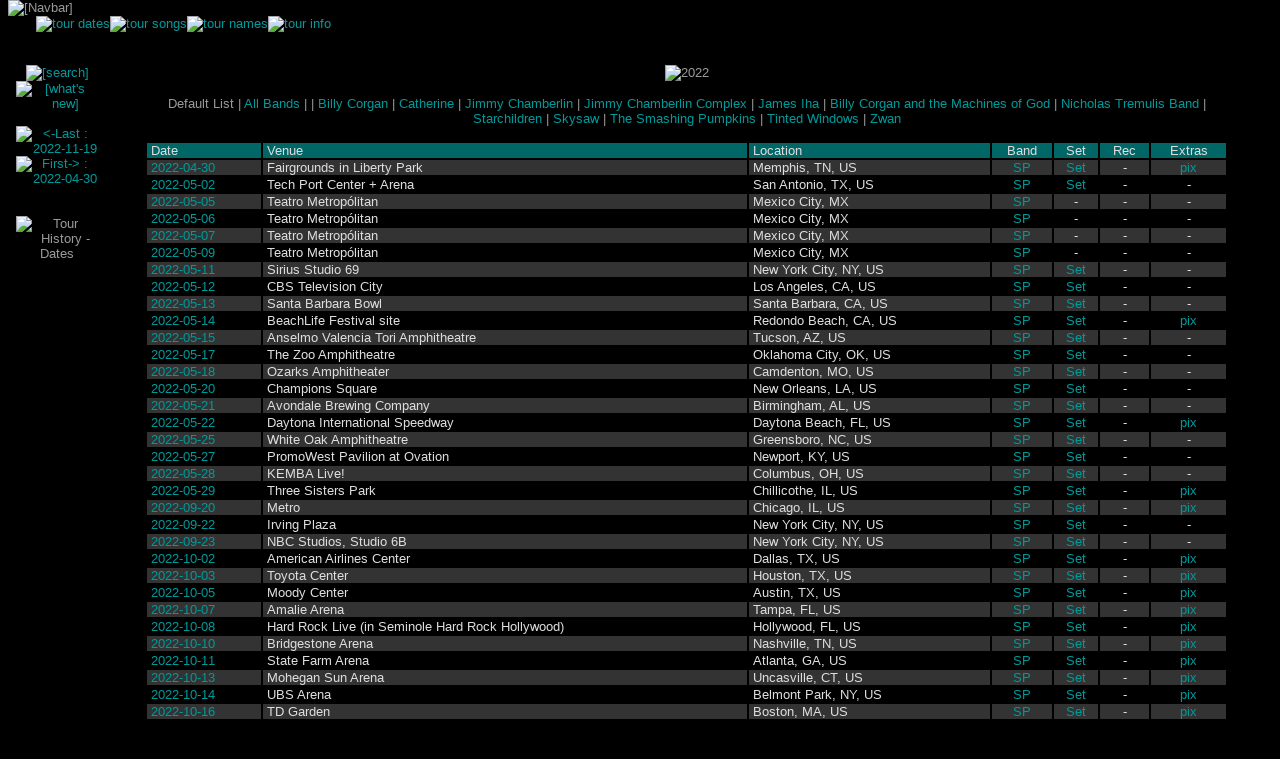

--- FILE ---
content_type: text/html; charset=UTF-8
request_url: https://www.spfc.org/tours/date.html?year=2022
body_size: 5567
content:

											 	<!DOCTYPE html PUBLIC "-//W3C//DTD HTML 4.01 Transitional//EN"
   "http://www.w3.org/TR/html4/loose.dtd">
																				<html>
<head>
	<meta http-equiv="Content-Style-Type" content="text/css">
	<link rel="stylesheet" type="text/css" media="screen" href="/css/def_style.css">
	<link rel="stylesheet" type="text/css" media="screen" href="/css/style_tours.css">
			<title>
spfc.org :
tour history - dates
</title>
<meta name="description" content="Database of past concert dates and setlists for the rock bands Smashing Pumpkins and Zwan.">
<meta name="keywords" content="zwan, pumpkins, corgan, chamberlin, concerts, history, archive, shows, smashing pumpkins, billy corgan, james iha, iha, d&apos;arcy, jimmy chamberlin, melissa auf der maur, jeff schroeder, lisa harriton, ginger reyes, ginger pooley, mike byrne, nicole fiorentino">
<script type="text/javascript" src="http://maps.googleapis.com/maps/api/js?sensor=false&key=AIzaSyCUez06wLGAUSz8UTwgsWsiAgC9ebznAoY"></script>
<script type="text/javascript" src="/js/jquery.js"></script>
<script type="text/javascript" src="/js/map.js"></script>
</head>

<body >
<map name="navbar.map">
<area shape="circle" coords="20,21,19" href="/main.html" alt="main" title="main">
<area shape="rect" coords="34,10,505,21" href="/main.html" alt="main" title="spfc.org - the smashing pumpkins fan collaborative">
<area shape="rect" coords="51,23,143,38" href="/songs-releases/index.html" alt="songs + releases" title="songs + releases">
<area shape="rect" coords="160,23,200,38" href="/music/index.html" alt="music" title="music">
<area shape="rect" coords="215,23,270,38" href="/band/index.html" alt="the band" title="the band">
<area shape="rect" coords="287,23,359,38" href="/news-press/index.html" alt="news + press" title="news + press">
<area shape="rect" coords="377,23,417,38" href="/tours/index.html" alt="tours" title="tours">
<area shape="rect" coords="433,23,478,38" href="/online/index.html" alt="online" title="online">
</map>

<!-- begin navbar -->

<table class="navbar" border="0" cellpadding="0" cellspacing="0" width="515">
<tr>
<td valign="bottom" align="left" colspan="5"
	><img border="0"
		  height="43"
		  width="515"
		  src="/nav/navbar-tours.gif"
		  USEMAP="#navbar.map"
		  ALT="[Navbar]"
></td>
</tr>
<tr>
<td valign="top" align="left" width="30" height="12"
><img src="/headers/dot_clear.gif" alt="" height="0" width="0" hspace="14"></td
><td width="6" height="12" valign="top" align="left"
	><img border="0"
		  height="12"
		  width="6"
		  src="/nav/subbar/tours_left.gif"
		  alt=""
></td
><td valign="top" align="left" width="173" height="12"
	><table border="0" cellpadding="0" cellspacing="0" align="left"
	><tr
		><td valign="top" align="left" height="9" nowrap
			><a href="/tours/date.html"
			><img border="0"
				  height="9"
				  src="/nav/subsections/tours/sub_date.gif"
				  alt="tour dates"
				  title="tour dates"
			></a
			><img border="0"
				  height="9"
				  width="7"
				  src="/nav/subbar/dot.gif"
				  alt=""
			><a href="/tours/song.html"
			><img border="0"
				  height="9"
				  src="/nav/subsections/tours/sub_song_g.gif"
				  alt="tour songs"
				  title="tour songs"
			></a
			><img border="0"
				  height="9"
				  width="7"
				  src="/nav/subbar/dot.gif"
				  alt=""
			><a href="/tours/tour.html"
			><img border="0"
				  height="9"
				  src="/nav/subsections/tours/sub_tour_g.gif"
				  alt="tour names"
				  title="tour names"
			></a
			><img border="0"
				  height="9"
				  width="7"
				  src="/nav/subbar/dot.gif"
				  alt=""
			><a href="/tours/info.html"
			><img border="0"
				  height="9"
				  src="/nav/subsections/tours/sub_info_g.gif"
				  alt="tour info"
				  title="tour info"
			></a
		></td
	></tr>
	<tr>
		<td valign="top" align="left" height="3" width="173" nowrap
			><img border="0"
				  height="3"
				  width="173"
				  src="/nav/subbar/tours_bottom.gif"
				  alt=""
		></td>
	</tr>
	</table
></td
><td width="6" height="12" valign="top" align="left"
	><img border="0"
		  height="12"
		  width="6"
		  src="/nav/subbar/tours_right.gif"
		  alt=""
></td
><td valign="top" align="left" width="300" height="12" nowrap
><img src="/headers/dot_clear.gif" alt="" height="1" width="300"></td
></tr>
</table>
<br><br>

<!-- end navbar -->
<TABLE width="100%" border="0" cellpadding="0" cellspacing="0">
<TR>
<TD align="left" valign="top" width="105" rowspan="2">
<!-- begin sidebar -->
<table border="0" cellpadding="0" cellspacing="0" align="left" width="105">
<tr>
	<td width="90" valign="top" align="left" nowrap>
	<div align="center">
	<a href="/tours/date_search.html?" rel="nofollow"
	><img border="0"
		  width="63" height="30"
		  src="/headers/tours/btn_search.gif"
		  alt="[search]"
		  title="[search]"
	></a>
	<br>
	<a href="/tours/date_whatsnew.html?" rel="nofollow"
	><img border="0"
		  width="63" height="30"
		  src="/headers/tours/btn_whatsnew.gif"
		  alt="[what's new]"
		  title="[what's new]"
	></a>
	<br>
<br>
<Script language="JavaScript" type="text/javascript">
	<!-- Hide from older browsers
	var v_prev="2022-11-19";
	var v_next="2022-04-30";
	 // -->
</Script>
 		<a href="/tours/date.html?tour_id=1899" rel="nofollow"
		><img border="0"
			  width="34" height="30"
			  src="/headers/tours/arrowl-1.gif"
			  alt="&lt;-Last : 2022-11-19"
			  title="&lt;-Last : 2022-11-19"
		></a>
		<a href="/tours/date.html?tour_id=2018" rel="nofollow"
		><img border="0"
			  width="34" height="30"
			  src="/headers/tours/arrowr-1.gif"
			  alt="First-&gt; : 2022-04-30"
			  title="First-&gt; : 2022-04-30"
		></a>
		<br><br>
 	<br>
 		<img border="0"
			  width="50"
			  src="/headers/tours/date_barhd.gif"
			  alt="Tour History - Dates"
			  title="Tour History - Dates">
 	</div>
	</td>

	<td rowspan="99" align="left" valign="top" width="15" nowrap>&nbsp;</td>
</tr>
</table>
<!-- end sidebar -->
</TD>
<TD align="left" valign="top" width="10" rowspan="2"
	><img src="/headers/dot_clear.gif" alt="" width="1" height="1" hspace="4"
></TD>
<TD align="left" valign="top" width="100%" style="padding-right: 3em;">
<!-- begin content -->
<table border="0" cellpadding="0" cellspacing="0">
<tr>
	<td align="left" valign="top" colspan="3">
	<div align="center" >
<img border="0"
	 height="16"
	 src="/headers/tours/years/2022_hd.gif"
	 alt="2022">
</div>
<br>
<div align="center" class="small">
	Default List
	| <a rel="nofollow" href="/tours/date.html?year=2022&amp;date_display=0|0|0|0|||||0|0|0|0|0|0|-1">All Bands</a> |
	| <a rel="nofollow" href="/tours/date.html?year=2022&amp;date_display=0|0|0|0|||||0|0|0|0|0|0|3" title="BC">Billy Corgan</a>
	| <a rel="nofollow" href="/tours/date.html?year=2022&amp;date_display=0|0|0|0|||||0|0|0|0|0|0|7" title="Cat">Catherine</a>
	| <a rel="nofollow" href="/tours/date.html?year=2022&amp;date_display=0|0|0|0|||||0|0|0|0|0|0|15" title="JC">Jimmy Chamberlin</a>
	| <a rel="nofollow" href="/tours/date.html?year=2022&amp;date_display=0|0|0|0|||||0|0|0|0|0|0|4" title="JCC">Jimmy Chamberlin Complex</a>
	| <a rel="nofollow" href="/tours/date.html?year=2022&amp;date_display=0|0|0|0|||||0|0|0|0|0|0|2" title="JI">James Iha</a>
	| <a rel="nofollow" href="/tours/date.html?year=2022&amp;date_display=0|0|0|0|||||0|0|0|0|0|0|16" title="MoG">Billy Corgan and the Machines of God</a>
	| <a rel="nofollow" href="/tours/date.html?year=2022&amp;date_display=0|0|0|0|||||0|0|0|0|0|0|12" title="NTB">Nicholas Tremulis Band</a>
	| <a rel="nofollow" href="/tours/date.html?year=2022&amp;date_display=0|0|0|0|||||0|0|0|0|0|0|10" title="SC">Starchildren</a>
	| <a rel="nofollow" href="/tours/date.html?year=2022&amp;date_display=0|0|0|0|||||0|0|0|0|0|0|14" title="Skysaw">Skysaw</a>
	| <a rel="nofollow" href="/tours/date.html?year=2022&amp;date_display=0|0|0|0|||||0|0|0|0|0|0|1" title="SP">The Smashing Pumpkins</a>
	| <a rel="nofollow" href="/tours/date.html?year=2022&amp;date_display=0|0|0|0|||||0|0|0|0|0|0|13" title="TW">Tinted Windows</a>
	| <a rel="nofollow" href="/tours/date.html?year=2022&amp;date_display=0|0|0|0|||||0|0|0|0|0|0|5" title="Zwan">Zwan</a>
</div>
<br>
<table border="0" cellpadding="2" cellspacing="2" width="100%">
<tr class="tdC1">
	<td  class="small_white">Date</td>
	<td  class="small_white">Venue</td>
	<td  class="small_white">Location</td>
	<td align="center"  class="small_white">Band</td>
	<td align="center"  class="small_white">Set</td>
	<td align="center"  class="small_white">Rec</td>
	<td align="center"  class="small_white">Extras</td>
</tr>
<tr  class="tdG1">
	<td  class="small_white"><a
		href="/tours/date.html?tour_id=2018"
		>2022-04-30</a></td>
	<td  class="small_white"
		>Fairgrounds in Liberty Park</td>
	<td  class="small_white"
		>Memphis,
		TN,
		US</td>
	<td align="center" class="small_white"><a
		href="/tours/date.html?tour_id=2018"
		title="The Smashing Pumpkins">SP</a></td>
	<td align="center"  class="small_white"><a
		href="/tours/date.html?tour_id=2018"
		>Set</a
	></td>
	<td align="center"  class="small_white">-</td>
	<td align="center" class="small_white">
	<a href="/tours/date.html?tour_id=2018&amp;img_disp=img">pix</a>
	</td>
</tr>
<tr >
	<td  class="small_white"><a
		href="/tours/date.html?tour_id=2036"
		>2022-05-02</a></td>
	<td  class="small_white"
		>Tech Port Center + Arena</td>
	<td  class="small_white"
		>San Antonio,
		TX,
		US</td>
	<td align="center" class="small_white"><a
		href="/tours/date.html?tour_id=2036"
		title="The Smashing Pumpkins">SP</a></td>
	<td align="center"  class="small_white"><a
		href="/tours/date.html?tour_id=2036"
		>Set</a
	></td>
	<td align="center"  class="small_white">-</td>
	<td align="center" class="small_white">
	-
	</td>
</tr>
<tr  class="tdG1">
	<td  class="small_white"><a
		href="/tours/date.html?tour_id=2019"
		>2022-05-05</a></td>
	<td  class="small_white"
		>Teatro Metropólitan</td>
	<td  class="small_white"
		>Mexico City,
		MX</td>
	<td align="center" class="small_white"><a
		href="/tours/date.html?tour_id=2019"
		title="The Smashing Pumpkins">SP</a></td>
	<td align="center"  class="small_white">-</td>
	<td align="center"  class="small_white">-</td>
	<td align="center" class="small_white">
	-
	</td>
</tr>
<tr >
	<td  class="small_white"><a
		href="/tours/date.html?tour_id=2020"
		>2022-05-06</a></td>
	<td  class="small_white"
		>Teatro Metropólitan</td>
	<td  class="small_white"
		>Mexico City,
		MX</td>
	<td align="center" class="small_white"><a
		href="/tours/date.html?tour_id=2020"
		title="The Smashing Pumpkins">SP</a></td>
	<td align="center"  class="small_white">-</td>
	<td align="center"  class="small_white">-</td>
	<td align="center" class="small_white">
	-
	</td>
</tr>
<tr  class="tdG1">
	<td  class="small_white"><a
		href="/tours/date.html?tour_id=2021"
		>2022-05-07</a></td>
	<td  class="small_white"
		>Teatro Metropólitan</td>
	<td  class="small_white"
		>Mexico City,
		MX</td>
	<td align="center" class="small_white"><a
		href="/tours/date.html?tour_id=2021"
		title="The Smashing Pumpkins">SP</a></td>
	<td align="center"  class="small_white">-</td>
	<td align="center"  class="small_white">-</td>
	<td align="center" class="small_white">
	-
	</td>
</tr>
<tr >
	<td  class="small_white"><a
		href="/tours/date.html?tour_id=2022"
		>2022-05-09</a></td>
	<td  class="small_white"
		>Teatro Metropólitan</td>
	<td  class="small_white"
		>Mexico City,
		MX</td>
	<td align="center" class="small_white"><a
		href="/tours/date.html?tour_id=2022"
		title="The Smashing Pumpkins">SP</a></td>
	<td align="center"  class="small_white">-</td>
	<td align="center"  class="small_white">-</td>
	<td align="center" class="small_white">
	-
	</td>
</tr>
<tr  class="tdG1">
	<td  class="small_white"><a
		href="/tours/date.html?tour_id=2023"
		>2022-05-11</a></td>
	<td  class="small_white"
		>Sirius Studio 69</td>
	<td  class="small_white"
		>New York City,
		NY,
		US</td>
	<td align="center" class="small_white"><a
		href="/tours/date.html?tour_id=2023"
		title="The Smashing Pumpkins">SP</a></td>
	<td align="center"  class="small_white"><a
		href="/tours/date.html?tour_id=2023"
		>Set</a
	></td>
	<td align="center"  class="small_white">-</td>
	<td align="center" class="small_white">
	-
	</td>
</tr>
<tr >
	<td  class="small_white"><a
		href="/tours/date.html?tour_id=1859"
		>2022-05-12</a></td>
	<td  class="small_white"
		>CBS Television City</td>
	<td  class="small_white"
		>Los Angeles,
		CA,
		US</td>
	<td align="center" class="small_white"><a
		href="/tours/date.html?tour_id=1859"
		title="The Smashing Pumpkins">SP</a></td>
	<td align="center"  class="small_white"><a
		href="/tours/date.html?tour_id=1859"
		>Set</a
	></td>
	<td align="center"  class="small_white">-</td>
	<td align="center" class="small_white">
	-
	</td>
</tr>
<tr  class="tdG1">
	<td  class="small_white"><a
		href="/tours/date.html?tour_id=2024"
		>2022-05-13</a></td>
	<td  class="small_white"
		>Santa Barbara Bowl</td>
	<td  class="small_white"
		>Santa Barbara,
		CA,
		US</td>
	<td align="center" class="small_white"><a
		href="/tours/date.html?tour_id=2024"
		title="The Smashing Pumpkins">SP</a></td>
	<td align="center"  class="small_white"><a
		href="/tours/date.html?tour_id=2024"
		>Set</a
	></td>
	<td align="center"  class="small_white">-</td>
	<td align="center" class="small_white">
	-
	</td>
</tr>
<tr >
	<td  class="small_white"><a
		href="/tours/date.html?tour_id=2025"
		>2022-05-14</a></td>
	<td  class="small_white"
		>BeachLife Festival site</td>
	<td  class="small_white"
		>Redondo Beach,
		CA,
		US</td>
	<td align="center" class="small_white"><a
		href="/tours/date.html?tour_id=2025"
		title="The Smashing Pumpkins">SP</a></td>
	<td align="center"  class="small_white"><a
		href="/tours/date.html?tour_id=2025"
		>Set</a
	></td>
	<td align="center"  class="small_white">-</td>
	<td align="center" class="small_white">
	<a href="/tours/date.html?tour_id=2025&amp;img_disp=img">pix</a>
	</td>
</tr>
<tr  class="tdG1">
	<td  class="small_white"><a
		href="/tours/date.html?tour_id=2026"
		>2022-05-15</a></td>
	<td  class="small_white"
		>Anselmo Valencia Tori Amphitheatre</td>
	<td  class="small_white"
		>Tucson,
		AZ,
		US</td>
	<td align="center" class="small_white"><a
		href="/tours/date.html?tour_id=2026"
		title="The Smashing Pumpkins">SP</a></td>
	<td align="center"  class="small_white"><a
		href="/tours/date.html?tour_id=2026"
		>Set</a
	></td>
	<td align="center"  class="small_white">-</td>
	<td align="center" class="small_white">
	-
	</td>
</tr>
<tr >
	<td  class="small_white"><a
		href="/tours/date.html?tour_id=2027"
		>2022-05-17</a></td>
	<td  class="small_white"
		>The Zoo Amphitheatre</td>
	<td  class="small_white"
		>Oklahoma City,
		OK,
		US</td>
	<td align="center" class="small_white"><a
		href="/tours/date.html?tour_id=2027"
		title="The Smashing Pumpkins">SP</a></td>
	<td align="center"  class="small_white"><a
		href="/tours/date.html?tour_id=2027"
		>Set</a
	></td>
	<td align="center"  class="small_white">-</td>
	<td align="center" class="small_white">
	-
	</td>
</tr>
<tr  class="tdG1">
	<td  class="small_white"><a
		href="/tours/date.html?tour_id=2028"
		>2022-05-18</a></td>
	<td  class="small_white"
		>Ozarks Amphitheater</td>
	<td  class="small_white"
		>Camdenton,
		MO,
		US</td>
	<td align="center" class="small_white"><a
		href="/tours/date.html?tour_id=2028"
		title="The Smashing Pumpkins">SP</a></td>
	<td align="center"  class="small_white"><a
		href="/tours/date.html?tour_id=2028"
		>Set</a
	></td>
	<td align="center"  class="small_white">-</td>
	<td align="center" class="small_white">
	-
	</td>
</tr>
<tr >
	<td  class="small_white"><a
		href="/tours/date.html?tour_id=2029"
		>2022-05-20</a></td>
	<td  class="small_white"
		>Champions Square</td>
	<td  class="small_white"
		>New Orleans,
		LA,
		US</td>
	<td align="center" class="small_white"><a
		href="/tours/date.html?tour_id=2029"
		title="The Smashing Pumpkins">SP</a></td>
	<td align="center"  class="small_white"><a
		href="/tours/date.html?tour_id=2029"
		>Set</a
	></td>
	<td align="center"  class="small_white">-</td>
	<td align="center" class="small_white">
	-
	</td>
</tr>
<tr  class="tdG1">
	<td  class="small_white"><a
		href="/tours/date.html?tour_id=2030"
		>2022-05-21</a></td>
	<td  class="small_white"
		>Avondale Brewing Company</td>
	<td  class="small_white"
		>Birmingham,
		AL,
		US</td>
	<td align="center" class="small_white"><a
		href="/tours/date.html?tour_id=2030"
		title="The Smashing Pumpkins">SP</a></td>
	<td align="center"  class="small_white"><a
		href="/tours/date.html?tour_id=2030"
		>Set</a
	></td>
	<td align="center"  class="small_white">-</td>
	<td align="center" class="small_white">
	-
	</td>
</tr>
<tr >
	<td  class="small_white"><a
		href="/tours/date.html?tour_id=2031"
		>2022-05-22</a></td>
	<td  class="small_white"
		>Daytona International Speedway</td>
	<td  class="small_white"
		>Daytona Beach,
		FL,
		US</td>
	<td align="center" class="small_white"><a
		href="/tours/date.html?tour_id=2031"
		title="The Smashing Pumpkins">SP</a></td>
	<td align="center"  class="small_white"><a
		href="/tours/date.html?tour_id=2031"
		>Set</a
	></td>
	<td align="center"  class="small_white">-</td>
	<td align="center" class="small_white">
	<a href="/tours/date.html?tour_id=2031&amp;img_disp=img">pix</a>
	</td>
</tr>
<tr  class="tdG1">
	<td  class="small_white"><a
		href="/tours/date.html?tour_id=2032"
		>2022-05-25</a></td>
	<td  class="small_white"
		>White Oak Amphitheatre</td>
	<td  class="small_white"
		>Greensboro,
		NC,
		US</td>
	<td align="center" class="small_white"><a
		href="/tours/date.html?tour_id=2032"
		title="The Smashing Pumpkins">SP</a></td>
	<td align="center"  class="small_white"><a
		href="/tours/date.html?tour_id=2032"
		>Set</a
	></td>
	<td align="center"  class="small_white">-</td>
	<td align="center" class="small_white">
	-
	</td>
</tr>
<tr >
	<td  class="small_white"><a
		href="/tours/date.html?tour_id=2033"
		>2022-05-27</a></td>
	<td  class="small_white"
		>PromoWest Pavilion at Ovation</td>
	<td  class="small_white"
		>Newport,
		KY,
		US</td>
	<td align="center" class="small_white"><a
		href="/tours/date.html?tour_id=2033"
		title="The Smashing Pumpkins">SP</a></td>
	<td align="center"  class="small_white"><a
		href="/tours/date.html?tour_id=2033"
		>Set</a
	></td>
	<td align="center"  class="small_white">-</td>
	<td align="center" class="small_white">
	-
	</td>
</tr>
<tr  class="tdG1">
	<td  class="small_white"><a
		href="/tours/date.html?tour_id=2034"
		>2022-05-28</a></td>
	<td  class="small_white"
		>KEMBA Live!</td>
	<td  class="small_white"
		>Columbus,
		OH,
		US</td>
	<td align="center" class="small_white"><a
		href="/tours/date.html?tour_id=2034"
		title="The Smashing Pumpkins">SP</a></td>
	<td align="center"  class="small_white"><a
		href="/tours/date.html?tour_id=2034"
		>Set</a
	></td>
	<td align="center"  class="small_white">-</td>
	<td align="center" class="small_white">
	-
	</td>
</tr>
<tr >
	<td  class="small_white"><a
		href="/tours/date.html?tour_id=2035"
		>2022-05-29</a></td>
	<td  class="small_white"
		>Three Sisters Park</td>
	<td  class="small_white"
		>Chillicothe,
		IL,
		US</td>
	<td align="center" class="small_white"><a
		href="/tours/date.html?tour_id=2035"
		title="The Smashing Pumpkins">SP</a></td>
	<td align="center"  class="small_white"><a
		href="/tours/date.html?tour_id=2035"
		>Set</a
	></td>
	<td align="center"  class="small_white">-</td>
	<td align="center" class="small_white">
	<a href="/tours/date.html?tour_id=2035&amp;img_disp=img">pix</a>
	</td>
</tr>
<tr  class="tdG1">
	<td  class="small_white"><a
		href="/tours/date.html?tour_id=1856"
		>2022-09-20</a></td>
	<td  class="small_white"
		>Metro</td>
	<td  class="small_white"
		>Chicago,
		IL,
		US</td>
	<td align="center" class="small_white"><a
		href="/tours/date.html?tour_id=1856"
		title="The Smashing Pumpkins">SP</a></td>
	<td align="center"  class="small_white"><a
		href="/tours/date.html?tour_id=1856"
		>Set</a
	></td>
	<td align="center"  class="small_white">-</td>
	<td align="center" class="small_white">
	<a href="/tours/date.html?tour_id=1856&amp;img_disp=img">pix</a>
	</td>
</tr>
<tr >
	<td  class="small_white"><a
		href="/tours/date.html?tour_id=1857"
		>2022-09-22</a></td>
	<td  class="small_white"
		>Irving Plaza</td>
	<td  class="small_white"
		>New York City,
		NY,
		US</td>
	<td align="center" class="small_white"><a
		href="/tours/date.html?tour_id=1857"
		title="The Smashing Pumpkins">SP</a></td>
	<td align="center"  class="small_white"><a
		href="/tours/date.html?tour_id=1857"
		>Set</a
	></td>
	<td align="center"  class="small_white">-</td>
	<td align="center" class="small_white">
	-
	</td>
</tr>
<tr  class="tdG1">
	<td  class="small_white"><a
		href="/tours/date.html?tour_id=1858"
		>2022-09-23</a></td>
	<td  class="small_white"
		>NBC Studios, Studio 6B</td>
	<td  class="small_white"
		>New York City,
		NY,
		US</td>
	<td align="center" class="small_white"><a
		href="/tours/date.html?tour_id=1858"
		title="The Smashing Pumpkins">SP</a></td>
	<td align="center"  class="small_white"><a
		href="/tours/date.html?tour_id=1858"
		>Set</a
	></td>
	<td align="center"  class="small_white">-</td>
	<td align="center" class="small_white">
	-
	</td>
</tr>
<tr >
	<td  class="small_white"><a
		href="/tours/date.html?tour_id=1869"
		>2022-10-02</a></td>
	<td  class="small_white"
		>American Airlines Center</td>
	<td  class="small_white"
		>Dallas,
		TX,
		US</td>
	<td align="center" class="small_white"><a
		href="/tours/date.html?tour_id=1869"
		title="The Smashing Pumpkins">SP</a></td>
	<td align="center"  class="small_white"><a
		href="/tours/date.html?tour_id=1869"
		>Set</a
	></td>
	<td align="center"  class="small_white">-</td>
	<td align="center" class="small_white">
	<a href="/tours/date.html?tour_id=1869&amp;img_disp=img">pix</a>
	</td>
</tr>
<tr  class="tdG1">
	<td  class="small_white"><a
		href="/tours/date.html?tour_id=1871"
		>2022-10-03</a></td>
	<td  class="small_white"
		>Toyota Center</td>
	<td  class="small_white"
		>Houston,
		TX,
		US</td>
	<td align="center" class="small_white"><a
		href="/tours/date.html?tour_id=1871"
		title="The Smashing Pumpkins">SP</a></td>
	<td align="center"  class="small_white"><a
		href="/tours/date.html?tour_id=1871"
		>Set</a
	></td>
	<td align="center"  class="small_white">-</td>
	<td align="center" class="small_white">
	<a href="/tours/date.html?tour_id=1871&amp;img_disp=img">pix</a>
	</td>
</tr>
<tr >
	<td  class="small_white"><a
		href="/tours/date.html?tour_id=1870"
		>2022-10-05</a></td>
	<td  class="small_white"
		>Moody Center</td>
	<td  class="small_white"
		>Austin,
		TX,
		US</td>
	<td align="center" class="small_white"><a
		href="/tours/date.html?tour_id=1870"
		title="The Smashing Pumpkins">SP</a></td>
	<td align="center"  class="small_white"><a
		href="/tours/date.html?tour_id=1870"
		>Set</a
	></td>
	<td align="center"  class="small_white">-</td>
	<td align="center" class="small_white">
	<a href="/tours/date.html?tour_id=1870&amp;img_disp=img">pix</a>
	</td>
</tr>
<tr  class="tdG1">
	<td  class="small_white"><a
		href="/tours/date.html?tour_id=1872"
		>2022-10-07</a></td>
	<td  class="small_white"
		>Amalie Arena</td>
	<td  class="small_white"
		>Tampa,
		FL,
		US</td>
	<td align="center" class="small_white"><a
		href="/tours/date.html?tour_id=1872"
		title="The Smashing Pumpkins">SP</a></td>
	<td align="center"  class="small_white"><a
		href="/tours/date.html?tour_id=1872"
		>Set</a
	></td>
	<td align="center"  class="small_white">-</td>
	<td align="center" class="small_white">
	<a href="/tours/date.html?tour_id=1872&amp;img_disp=img">pix</a>
	</td>
</tr>
<tr >
	<td  class="small_white"><a
		href="/tours/date.html?tour_id=1873"
		>2022-10-08</a></td>
	<td  class="small_white"
		>Hard Rock Live (in Seminole Hard Rock Hollywood)</td>
	<td  class="small_white"
		>Hollywood,
		FL,
		US</td>
	<td align="center" class="small_white"><a
		href="/tours/date.html?tour_id=1873"
		title="The Smashing Pumpkins">SP</a></td>
	<td align="center"  class="small_white"><a
		href="/tours/date.html?tour_id=1873"
		>Set</a
	></td>
	<td align="center"  class="small_white">-</td>
	<td align="center" class="small_white">
	<a href="/tours/date.html?tour_id=1873&amp;img_disp=img">pix</a>
	</td>
</tr>
<tr  class="tdG1">
	<td  class="small_white"><a
		href="/tours/date.html?tour_id=1874"
		>2022-10-10</a></td>
	<td  class="small_white"
		>Bridgestone Arena</td>
	<td  class="small_white"
		>Nashville,
		TN,
		US</td>
	<td align="center" class="small_white"><a
		href="/tours/date.html?tour_id=1874"
		title="The Smashing Pumpkins">SP</a></td>
	<td align="center"  class="small_white"><a
		href="/tours/date.html?tour_id=1874"
		>Set</a
	></td>
	<td align="center"  class="small_white">-</td>
	<td align="center" class="small_white">
	<a href="/tours/date.html?tour_id=1874&amp;img_disp=img">pix</a>
	</td>
</tr>
<tr >
	<td  class="small_white"><a
		href="/tours/date.html?tour_id=1875"
		>2022-10-11</a></td>
	<td  class="small_white"
		>State Farm Arena</td>
	<td  class="small_white"
		>Atlanta,
		GA,
		US</td>
	<td align="center" class="small_white"><a
		href="/tours/date.html?tour_id=1875"
		title="The Smashing Pumpkins">SP</a></td>
	<td align="center"  class="small_white"><a
		href="/tours/date.html?tour_id=1875"
		>Set</a
	></td>
	<td align="center"  class="small_white">-</td>
	<td align="center" class="small_white">
	<a href="/tours/date.html?tour_id=1875&amp;img_disp=img">pix</a>
	</td>
</tr>
<tr  class="tdG1">
	<td  class="small_white"><a
		href="/tours/date.html?tour_id=1876"
		>2022-10-13</a></td>
	<td  class="small_white"
		>Mohegan Sun Arena</td>
	<td  class="small_white"
		>Uncasville,
		CT,
		US</td>
	<td align="center" class="small_white"><a
		href="/tours/date.html?tour_id=1876"
		title="The Smashing Pumpkins">SP</a></td>
	<td align="center"  class="small_white"><a
		href="/tours/date.html?tour_id=1876"
		>Set</a
	></td>
	<td align="center"  class="small_white">-</td>
	<td align="center" class="small_white">
	<a href="/tours/date.html?tour_id=1876&amp;img_disp=img">pix</a>
	</td>
</tr>
<tr >
	<td  class="small_white"><a
		href="/tours/date.html?tour_id=1877"
		>2022-10-14</a></td>
	<td  class="small_white"
		>UBS Arena</td>
	<td  class="small_white"
		>Belmont Park,
		NY,
		US</td>
	<td align="center" class="small_white"><a
		href="/tours/date.html?tour_id=1877"
		title="The Smashing Pumpkins">SP</a></td>
	<td align="center"  class="small_white"><a
		href="/tours/date.html?tour_id=1877"
		>Set</a
	></td>
	<td align="center"  class="small_white">-</td>
	<td align="center" class="small_white">
	<a href="/tours/date.html?tour_id=1877&amp;img_disp=img">pix</a>
	</td>
</tr>
<tr  class="tdG1">
	<td  class="small_white"><a
		href="/tours/date.html?tour_id=1878"
		>2022-10-16</a></td>
	<td  class="small_white"
		>TD Garden</td>
	<td  class="small_white"
		>Boston,
		MA,
		US</td>
	<td align="center" class="small_white"><a
		href="/tours/date.html?tour_id=1878"
		title="The Smashing Pumpkins">SP</a></td>
	<td align="center"  class="small_white"><a
		href="/tours/date.html?tour_id=1878"
		>Set</a
	></td>
	<td align="center"  class="small_white">-</td>
	<td align="center" class="small_white">
	<a href="/tours/date.html?tour_id=1878&amp;img_disp=img">pix</a>
	</td>
</tr>
<tr >
	<td  class="small_white"><a
		href="/tours/date.html?tour_id=1879"
		>2022-10-18</a></td>
	<td  class="small_white"
		>Capital One Arena</td>
	<td  class="small_white"
		>Washington,
		DC,
		US</td>
	<td align="center" class="small_white"><a
		href="/tours/date.html?tour_id=1879"
		title="The Smashing Pumpkins">SP</a></td>
	<td align="center"  class="small_white"><a
		href="/tours/date.html?tour_id=1879"
		>Set</a
	></td>
	<td align="center"  class="small_white">-</td>
	<td align="center" class="small_white">
	<a href="/tours/date.html?tour_id=1879&amp;img_disp=img">pix</a>
	</td>
</tr>
<tr  class="tdG1">
	<td  class="small_white"><a
		href="/tours/date.html?tour_id=1880"
		>2022-10-19</a></td>
	<td  class="small_white"
		>Madison Square Garden</td>
	<td  class="small_white"
		>New York City,
		NY,
		US</td>
	<td align="center" class="small_white"><a
		href="/tours/date.html?tour_id=1880"
		title="The Smashing Pumpkins">SP</a></td>
	<td align="center"  class="small_white"><a
		href="/tours/date.html?tour_id=1880"
		>Set</a
	></td>
	<td align="center"  class="small_white">-</td>
	<td align="center" class="small_white">
	<a href="/tours/date.html?tour_id=1880&amp;img_disp=img">pix</a>
	</td>
</tr>
<tr >
	<td  class="small_white"><a
		href="/tours/date.html?tour_id=1881"
		>2022-10-21</a></td>
	<td  class="small_white"
		>Wells Fargo Center</td>
	<td  class="small_white"
		>Philadelphia,
		PA,
		US</td>
	<td align="center" class="small_white"><a
		href="/tours/date.html?tour_id=1881"
		title="The Smashing Pumpkins">SP</a></td>
	<td align="center"  class="small_white"><a
		href="/tours/date.html?tour_id=1881"
		>Set</a
	></td>
	<td align="center"  class="small_white">-</td>
	<td align="center" class="small_white">
	<a href="/tours/date.html?tour_id=1881&amp;img_disp=img">pix</a>
	</td>
</tr>
<tr  class="tdG1">
	<td  class="small_white"><a
		href="/tours/date.html?tour_id=1882"
		>2022-10-22</a></td>
	<td  class="small_white"
		>PPG Paints Arena</td>
	<td  class="small_white"
		>Pittsburgh,
		PA,
		US</td>
	<td align="center" class="small_white"><a
		href="/tours/date.html?tour_id=1882"
		title="The Smashing Pumpkins">SP</a></td>
	<td align="center"  class="small_white"><a
		href="/tours/date.html?tour_id=1882"
		>Set</a
	></td>
	<td align="center"  class="small_white">-</td>
	<td align="center" class="small_white">
	<a href="/tours/date.html?tour_id=1882&amp;img_disp=img">pix</a>
	</td>
</tr>
<tr >
	<td  class="small_white"><a
		href="/tours/date.html?tour_id=1883"
		>2022-10-24</a></td>
	<td  class="small_white"
		>Scotiabank Arena</td>
	<td  class="small_white"
		>Toronto,
		CA</td>
	<td align="center" class="small_white"><a
		href="/tours/date.html?tour_id=1883"
		title="The Smashing Pumpkins">SP</a></td>
	<td align="center"  class="small_white"><a
		href="/tours/date.html?tour_id=1883"
		>Set</a
	></td>
	<td align="center"  class="small_white">-</td>
	<td align="center" class="small_white">
	<a href="/tours/date.html?tour_id=1883&amp;img_disp=img">pix</a>
	</td>
</tr>
<tr  class="tdG1">
	<td  class="small_white"><a
		href="/tours/date.html?tour_id=1884"
		>2022-10-26</a></td>
	<td  class="small_white"
		>Bell Centre</td>
	<td  class="small_white"
		>Montreal,
		CA</td>
	<td align="center" class="small_white"><a
		href="/tours/date.html?tour_id=1884"
		title="The Smashing Pumpkins">SP</a></td>
	<td align="center"  class="small_white"><a
		href="/tours/date.html?tour_id=1884"
		>Set</a
	></td>
	<td align="center"  class="small_white">-</td>
	<td align="center" class="small_white">
	<a href="/tours/date.html?tour_id=1884&amp;img_disp=img">pix</a>
	</td>
</tr>
<tr >
	<td  class="small_white"><a
		href="/tours/date.html?tour_id=1885"
		>2022-10-27</a></td>
	<td  class="small_white"
		>Centre Vidéotron</td>
	<td  class="small_white"
		>Quebec City,
		CA</td>
	<td align="center" class="small_white"><a
		href="/tours/date.html?tour_id=1885"
		title="The Smashing Pumpkins">SP</a></td>
	<td align="center"  class="small_white"><a
		href="/tours/date.html?tour_id=1885"
		>Set</a
	></td>
	<td align="center"  class="small_white">-</td>
	<td align="center" class="small_white">
	<a href="/tours/date.html?tour_id=1885&amp;img_disp=img">pix</a>
	</td>
</tr>
<tr  class="tdG1">
	<td  class="small_white"><a
		href="/tours/date.html?tour_id=1886"
		>2022-10-29</a></td>
	<td  class="small_white"
		>Rocket Mortgage FieldHouse</td>
	<td  class="small_white"
		>Cleveland,
		OH,
		US</td>
	<td align="center" class="small_white"><a
		href="/tours/date.html?tour_id=1886"
		title="The Smashing Pumpkins">SP</a></td>
	<td align="center"  class="small_white"><a
		href="/tours/date.html?tour_id=1886"
		>Set</a
	></td>
	<td align="center"  class="small_white">-</td>
	<td align="center" class="small_white">
	<a href="/tours/date.html?tour_id=1886&amp;img_disp=img">pix</a>
	</td>
</tr>
<tr >
	<td  class="small_white"><a
		href="/tours/date.html?tour_id=1887"
		>2022-10-30</a></td>
	<td  class="small_white"
		>Fiserv Forum</td>
	<td  class="small_white"
		>Milwaukee,
		WI,
		US</td>
	<td align="center" class="small_white"><a
		href="/tours/date.html?tour_id=1887"
		title="The Smashing Pumpkins">SP</a></td>
	<td align="center"  class="small_white"><a
		href="/tours/date.html?tour_id=1887"
		>Set</a
	></td>
	<td align="center"  class="small_white">-</td>
	<td align="center" class="small_white">
	<a href="/tours/date.html?tour_id=1887&amp;img_disp=img">pix</a>
	</td>
</tr>
<tr  class="tdG1">
	<td  class="small_white"><a
		href="/tours/date.html?tour_id=1888"
		>2022-11-01</a></td>
	<td  class="small_white"
		>Enterprise Center</td>
	<td  class="small_white"
		>St. Louis,
		MO,
		US</td>
	<td align="center" class="small_white"><a
		href="/tours/date.html?tour_id=1888"
		title="The Smashing Pumpkins">SP</a></td>
	<td align="center"  class="small_white"><a
		href="/tours/date.html?tour_id=1888"
		>Set</a
	></td>
	<td align="center"  class="small_white">-</td>
	<td align="center" class="small_white">
	<a href="/tours/date.html?tour_id=1888&amp;img_disp=img">pix</a>
	</td>
</tr>
<tr >
	<td  class="small_white"><a
		href="/tours/date.html?tour_id=1889"
		>2022-11-02</a></td>
	<td  class="small_white"
		>Little Caesars Arena</td>
	<td  class="small_white"
		>Detroit,
		MI,
		US</td>
	<td align="center" class="small_white"><a
		href="/tours/date.html?tour_id=1889"
		title="The Smashing Pumpkins">SP</a></td>
	<td align="center"  class="small_white"><a
		href="/tours/date.html?tour_id=1889"
		>Set</a
	></td>
	<td align="center"  class="small_white">-</td>
	<td align="center" class="small_white">
	<a href="/tours/date.html?tour_id=1889&amp;img_disp=img">pix</a>
	</td>
</tr>
<tr  class="tdG1">
	<td  class="small_white"><a
		href="/tours/date.html?tour_id=1890"
		>2022-11-04</a></td>
	<td  class="small_white"
		>Xcel Energy Center</td>
	<td  class="small_white"
		>St. Paul,
		MN,
		US</td>
	<td align="center" class="small_white"><a
		href="/tours/date.html?tour_id=1890"
		title="The Smashing Pumpkins">SP</a></td>
	<td align="center"  class="small_white"><a
		href="/tours/date.html?tour_id=1890"
		>Set</a
	></td>
	<td align="center"  class="small_white">-</td>
	<td align="center" class="small_white">
	<a href="/tours/date.html?tour_id=1890&amp;img_disp=img">pix</a>
	</td>
</tr>
<tr >
	<td  class="small_white"><a
		href="/tours/date.html?tour_id=1891"
		>2022-11-05</a></td>
	<td  class="small_white"
		>United Center</td>
	<td  class="small_white"
		>Chicago,
		IL,
		US</td>
	<td align="center" class="small_white"><a
		href="/tours/date.html?tour_id=1891"
		title="The Smashing Pumpkins">SP</a></td>
	<td align="center"  class="small_white"><a
		href="/tours/date.html?tour_id=1891"
		>Set</a
	></td>
	<td align="center"  class="small_white">-</td>
	<td align="center" class="small_white">
	<a href="/tours/date.html?tour_id=1891&amp;img_disp=img">pix</a>
	</td>
</tr>
<tr  class="tdG1">
	<td  class="small_white"><a
		href="/tours/date.html?tour_id=1892"
		>2022-11-07</a></td>
	<td  class="small_white"
		>Ball Arena</td>
	<td  class="small_white"
		>Denver,
		CO,
		US</td>
	<td align="center" class="small_white"><a
		href="/tours/date.html?tour_id=1892"
		title="The Smashing Pumpkins">SP</a></td>
	<td align="center"  class="small_white"><a
		href="/tours/date.html?tour_id=1892"
		>Set</a
	></td>
	<td align="center"  class="small_white">-</td>
	<td align="center" class="small_white">
	<a href="/tours/date.html?tour_id=1892&amp;img_disp=img">pix</a>
	</td>
</tr>
<tr >
	<td  class="small_white"><a
		href="/tours/date.html?tour_id=1893"
		>2022-11-09</a></td>
	<td  class="small_white"
		>Spokane Arena</td>
	<td  class="small_white"
		>Spokane,
		WA,
		US</td>
	<td align="center" class="small_white"><a
		href="/tours/date.html?tour_id=1893"
		title="The Smashing Pumpkins">SP</a></td>
	<td align="center"  class="small_white"><a
		href="/tours/date.html?tour_id=1893"
		>Set</a
	></td>
	<td align="center"  class="small_white">-</td>
	<td align="center" class="small_white">
	<a href="/tours/date.html?tour_id=1893&amp;img_disp=img">pix</a>
	</td>
</tr>
<tr  class="tdG1">
	<td  class="small_white"><a
		href="/tours/date.html?tour_id=1894"
		>2022-11-11</a></td>
	<td  class="small_white"
		>Rogers Arena</td>
	<td  class="small_white"
		>Vancouver,
		CA</td>
	<td align="center" class="small_white"><a
		href="/tours/date.html?tour_id=1894"
		title="The Smashing Pumpkins">SP</a></td>
	<td align="center"  class="small_white"><a
		href="/tours/date.html?tour_id=1894"
		>Set</a
	></td>
	<td align="center"  class="small_white">-</td>
	<td align="center" class="small_white">
	<a href="/tours/date.html?tour_id=1894&amp;img_disp=img">pix</a>
	</td>
</tr>
<tr >
	<td  class="small_white"><a
		href="/tours/date.html?tour_id=1895"
		>2022-11-12</a></td>
	<td  class="small_white"
		>Climate Pledge Arena</td>
	<td  class="small_white"
		>Seattle,
		WA,
		US</td>
	<td align="center" class="small_white"><a
		href="/tours/date.html?tour_id=1895"
		title="The Smashing Pumpkins">SP</a></td>
	<td align="center"  class="small_white"><a
		href="/tours/date.html?tour_id=1895"
		>Set</a
	></td>
	<td align="center"  class="small_white">-</td>
	<td align="center" class="small_white">
	<a href="/tours/date.html?tour_id=1895&amp;img_disp=img">pix</a>
	</td>
</tr>
<tr  class="tdG1">
	<td  class="small_white"><a
		href="/tours/date.html?tour_id=1896"
		>2022-11-15</a></td>
	<td  class="small_white"
		>Chase Center</td>
	<td  class="small_white"
		>San Francisco,
		CA,
		US</td>
	<td align="center" class="small_white"><a
		href="/tours/date.html?tour_id=1896"
		title="The Smashing Pumpkins">SP</a></td>
	<td align="center"  class="small_white"><a
		href="/tours/date.html?tour_id=1896"
		>Set</a
	></td>
	<td align="center"  class="small_white">-</td>
	<td align="center" class="small_white">
	<a href="/tours/date.html?tour_id=1896&amp;img_disp=img">pix</a>
	</td>
</tr>
<tr >
	<td  class="small_white"><a
		href="/tours/date.html?tour_id=1897"
		>2022-11-16</a></td>
	<td  class="small_white"
		>Honda Center</td>
	<td  class="small_white"
		>Anaheim,
		CA,
		US</td>
	<td align="center" class="small_white"><a
		href="/tours/date.html?tour_id=1897"
		title="The Smashing Pumpkins">SP</a></td>
	<td align="center"  class="small_white"><a
		href="/tours/date.html?tour_id=1897"
		>Set</a
	></td>
	<td align="center"  class="small_white">-</td>
	<td align="center" class="small_white">
	<a href="/tours/date.html?tour_id=1897&amp;img_disp=img">pix</a>
	</td>
</tr>
<tr  class="tdG1">
	<td  class="small_white"><a
		href="/tours/date.html?tour_id=1898"
		>2022-11-18</a></td>
	<td  class="small_white"
		>Footprint Center</td>
	<td  class="small_white"
		>Phoenix,
		AZ,
		US</td>
	<td align="center" class="small_white"><a
		href="/tours/date.html?tour_id=1898"
		title="The Smashing Pumpkins">SP</a></td>
	<td align="center"  class="small_white"><a
		href="/tours/date.html?tour_id=1898"
		>Set</a
	></td>
	<td align="center"  class="small_white">-</td>
	<td align="center" class="small_white">
	<a href="/tours/date.html?tour_id=1898&amp;img_disp=img">pix</a>
	</td>
</tr>
<tr >
	<td  class="small_white"><a
		href="/tours/date.html?tour_id=1899"
		>2022-11-19</a></td>
	<td  class="small_white"
		>Hollywood Bowl</td>
	<td  class="small_white"
		>Los Angeles,
		CA,
		US</td>
	<td align="center" class="small_white"><a
		href="/tours/date.html?tour_id=1899"
		title="The Smashing Pumpkins">SP</a></td>
	<td align="center"  class="small_white"><a
		href="/tours/date.html?tour_id=1899"
		>Set</a
	></td>
	<td align="center"  class="small_white">-</td>
	<td align="center" class="small_white">
	<a href="/tours/date.html?tour_id=1899&amp;img_disp=img">pix</a>
	</td>
</tr>
</table>
<br>
<div align="center" class="small">54 known shows</div>
	</td>
</tr>
<tr><td align="left" height="20">&nbsp;</td></tr>
<tr>
	<td align="left" valign="top"  class="small">
<div align="center" style="whitespace: nowrap">
	 <a href="/tours/date.html?year=1988">1988</a>
	| <a href="/tours/date.html?year=1989">1989</a>
<br/>
	 <a href="/tours/date.html?year=1990">1990</a>
	| <a href="/tours/date.html?year=1991">1991</a>
	| <a href="/tours/date.html?year=1992">1992</a>
	| <a href="/tours/date.html?year=1993">1993</a>
	| <a href="/tours/date.html?year=1994">1994</a>
	| <a href="/tours/date.html?year=1995">1995</a>
	| <a href="/tours/date.html?year=1996">1996</a>
	| <a href="/tours/date.html?year=1997">1997</a>
	| <a href="/tours/date.html?year=1998">1998</a>
	| <a href="/tours/date.html?year=1999">1999</a>
<br/>
	 <a href="/tours/date.html?year=2000">2000</a>
	| <a href="/tours/date.html?year=2001">2001</a>
	| <a href="/tours/date.html?year=2002">2002</a>
	| <a href="/tours/date.html?year=2003">2003</a>
	| <a href="/tours/date.html?year=2004">2004</a>
	| <a href="/tours/date.html?year=2005">2005</a>
	| <a href="/tours/date.html?year=2006">2006</a>
	| <a href="/tours/date.html?year=2007">2007</a>
	| <a href="/tours/date.html?year=2008">2008</a>
	| <a href="/tours/date.html?year=2009">2009</a>
<br/>
	 <a href="/tours/date.html?year=2010">2010</a>
	| <a href="/tours/date.html?year=2011">2011</a>
	| <a href="/tours/date.html?year=2012">2012</a>
	| <a href="/tours/date.html?year=2013">2013</a>
	| <a href="/tours/date.html?year=2014">2014</a>
	| <a href="/tours/date.html?year=2015">2015</a>
	| <a href="/tours/date.html?year=2016">2016</a>
	| <a href="/tours/date.html?year=2017">2017</a>
	| <a href="/tours/date.html?year=2018">2018</a>
	| <a href="/tours/date.html?year=2019">2019</a>
<br/>
	 <a href="/tours/date.html?year=2020">2020</a>
	| <a href="/tours/date.html?year=2021">2021</a>
	| <a href="/tours/date.html?year=2022">2022</a>
	| <a href="/tours/date.html?year=2023">2023</a>
	| <a href="/tours/date.html?year=2024">2024</a>
	| <a href="/tours/date.html?year=2025">2025</a>
</div>
	</td>
</tr>
</table>
<!-- end content -->
</TD></TR>
<TR><TD align="left">
<br><br>
<p align="center" class="small_white">
	<a href="/main.html" title="Main">Main</a> |
	<a href="/songs-releases/index.html" title="Songs &amp; Releases">Songs &amp; Releases</a> |
	<a href="/music/index.html" title="Music">Music</a> |
	<a href="/band/index.html" title="The Band">The Band</a> |
	<a href="/news-press/index.html" title="News &amp; Press">News &amp; Press</a> |
	<a href="/tours/index.html" title="Tours">Tours</a> |
	<a href="/online/index.html" title="Online">Online</a>
</p>
<p class="tiny">
	<a href="/misc/copyright.html">copyright &copy; 1999-2026 spfc.org</a><br>
	Section corrections/submissions:
	<a href="&#x6d;&#x61;&#x69;&#x6c;&#x74;&#x6f;&#x3a;tourhistory&#x40;&#x73;&#x70;&#x66;&#x63;&#x2e;&#x6f;&#x72;&#x67;">tourhistory&#x40;&#x73;&#x70;&#x66;&#x63;&#x2e;&#x6f;&#x72;&#x67;</a>
	/ <a href="&#x6d;&#x61;&#x69;&#x6c;&#x74;&#x6f;&#x3a;recordings&#x40;&#x73;&#x70;&#x66;&#x63;&#x2e;&#x6f;&#x72;&#x67;">recordings&#x40;&#x73;&#x70;&#x66;&#x63;&#x2e;&#x6f;&#x72;&#x67;</a>
	<br>
	General site info/bugs:
	<a href="&#x6d;&#x61;&#x69;&#x6c;&#x74;&#x6f;&#x3a;info&#x40;&#x73;&#x70;&#x66;&#x63;&#x2e;&#x6f;&#x72;&#x67;">info&#x40;&#x73;&#x70;&#x66;&#x63;&#x2e;&#x6f;&#x72;&#x67;</a> /
	<a href="&#x6d;&#x61;&#x69;&#x6c;&#x74;&#x6f;&#x3a;webmaster&#x40;&#x73;&#x70;&#x66;&#x63;&#x2e;&#x6f;&#x72;&#x67;">webmaster&#x40;&#x73;&#x70;&#x66;&#x63;&#x2e;&#x6f;&#x72;&#x67;</a><br>
	Get updates on
	<a href="https://bsky.app/profile/spfc.org"><img src="/headers/bluesky.png" width="11" height="11" border="0"> Bluesky</a> /
	<a href="http://twitter.com/spfcdotorg"><img src="/headers/twitter.jpg" width="11" height="11" border="0"> twitter</a>
	/ connect via <a href="http://www.facebook.com/spfcdotorg"><img src="/headers/facebook.jpg" width="11" height="11" border="0"> facebook</a>.
	Like the site?  Order something from <a href="http://www.amazon.com/?tag=spfcorg-20" title="Amazon.com">Amazon</a>.<br>
	<a href="/misc/about.html" title="about spfc.org">spfc.org</a> is in no way associated with or authorized by
	<a href="http://www.smashingpumpkins.com/" title="smashingpumpkins.com">the smashing pumpkins</a>, zwan, billy corgan, or any of their agents.<br>
	<a href="http://jacobhickman.com/goldenage/beauties.aspx"><!-- share --></a>
	<!-- <a href="http://jacobhickman.com/goldenage/beauties.aspx">share</a> -->
</p>
</TD></TR>
</TABLE>
</body>
</html>



--- FILE ---
content_type: text/css
request_url: https://www.spfc.org/css/style_tours.css
body_size: 556
content:
body { background: #000 url("/sidebars/barcyan.gif") left repeat-y fixed; }
a { color: #009999; }
a:visited { color: #226666; }
a:active { color: #33cccc; }
a:hover { color: #33cccc; }
span.lookbuy { margin-left: 1em; }
table, thead, tbody {
	padding: 0px;
	margin: 0px;
}
th {
	background: #006666;
	color: #cccccc;
	padding: 0px 4px;
	font-weight: normal;
}
td { padding: 0px 4px; margin: 0px; }

div#vi_block {
	width: 100%;
}
div#vi_cont {
	float: left;
}
dl.venueinfo {
	list-style: inside;
	margin: 3pt 1em;
	min-width: 30em;
	max-width: 50%;
	height: 100%;
/* 	border: 1px solid red; */
}
dl.venueinfo dt {
	list-style: inside;
	float: left;
	font-weight: bold;
	margin: 0px 0em 0px 0px;
	vertical-align: baseline;
	width: 8em;
/* 	border: 1px solid green; */
}
dl.venueinfo dd {
	margin: 0px 0px 0px 9em;
	padding-bottom: 3pt;
	vertical-align: baseline;
/* 	border: 1px solid blue; */
}
a.maplink {
	margin-left: 1.5em;
	font-size: 8pt;
}
div#mapcont {
	width: 50%;
	float: left;
	margin-bottom: 1em;
}
div#mapdiv {
/* 	float: left; */
/* 	border: 1px solid blue; */
	width: 100%;
	min-width: 400px;
	height: 400px;
}
div.map_dsc {
	font-size: 70%;
	color: #999;
}
.setlist {
/* 	border: 1px solid yellow; */
	float: left;
	width: 49%;
}
.personnel {
/* 	border: 1px solid #ccc; */
	float: left;
	width: 49%;
}
.media {
/* 	border: 1px solid orange; */
	float: left;
	width: 49%;
}
